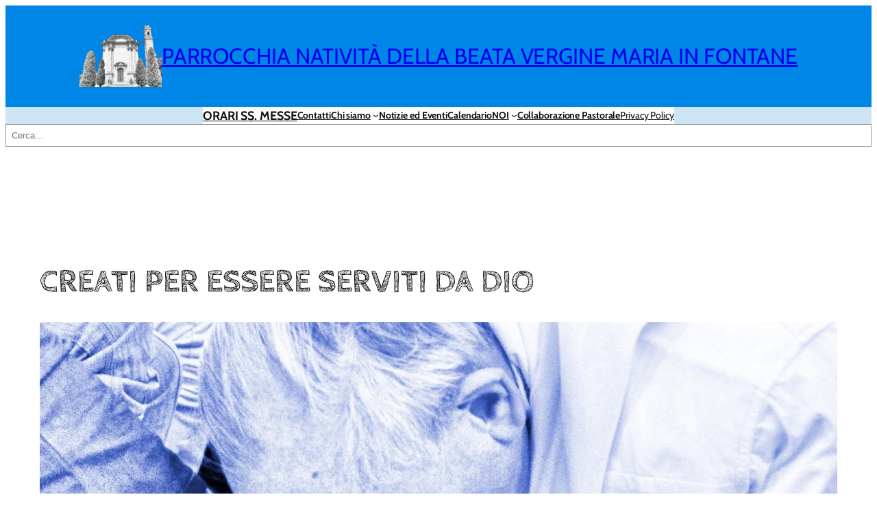

--- FILE ---
content_type: text/css
request_url: https://www.parrocchiafontane.it/wp-content/uploads/maxmegamenu/style.css?ver=015c4d
body_size: 244
content:
@charset "UTF-8";

/** THIS FILE IS AUTOMATICALLY GENERATED - DO NOT MAKE MANUAL EDITS! **/
/** Custom CSS should be added to Mega Menu > Menu Themes > Custom Styling **/

.mega-menu-last-modified-1750148831 { content: 'Tuesday 17th June 2025 08:27:11 UTC'; }

.wp-block {}